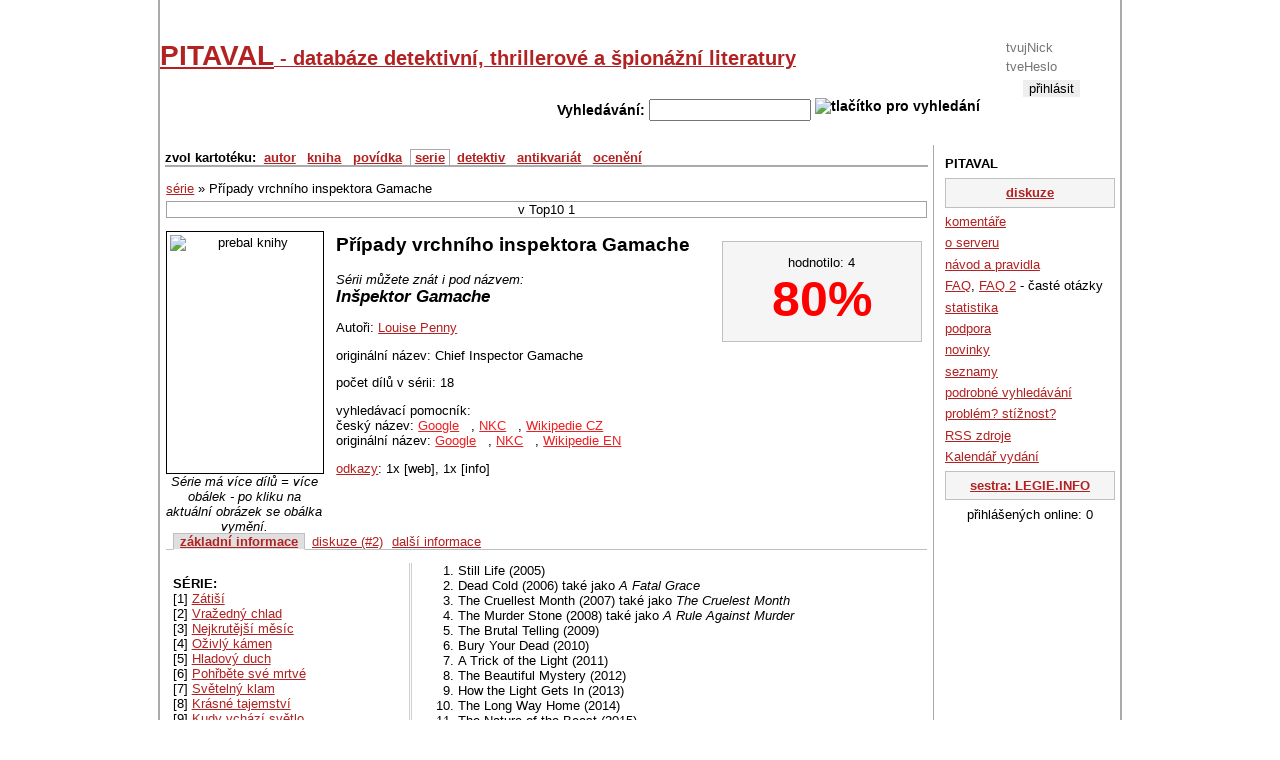

--- FILE ---
content_type: text/html; charset=UTF-8
request_url: https://www.pitaval.cz/serie/1115-pripady-vrchniho-inspektora-gamache/zakladni-info
body_size: 5245
content:
<!DOCTYPE html PUBLIC "-//W3C//DTD XHTML 1.0 Strict//EN"
  "https://www.w3.org/TR/xhtml1/DTD/xhtml1-strict.dtd">

<html lang="cs">
<head>
    <title>Případy vrchního inspektora Gamache --- PITAVAL - databáze detektivní, thrillerové a špionážní literatury</title>
    <meta http-equiv="Content-Language" content="cs" />
    <meta http-equiv="Content-Type" content="text/html; charset=utf-8" />
            <meta name="Robots" content="index, follow" />
    
    <meta name="Author" content="Ladislav -Knedle- Ševcůj; e-mail: knedle@3tecky.cz" />
        <meta http-equiv="pragma" content="no-cache" />
    <base href="https://www.pitaval.cz/" />    <style type="text/css">
    <!--
    @import url("css/legie.css");
    @import url("css/thickbox.css");
    -->
    </style>
    <!--script src="https://www.google.com/jsapi" type="text/javascript"></script>

    <script type="text/javascript">
                    //<![CDATA[
                    google.load("jquery", "1.3.2");
                    google.load("jqueryui", "1.8.2");
                    //]]>
                    </script-->

<script type="text/javascript" src="https://ajax.googleapis.com/ajax/libs/jquery/1.3.2/jquery.min.js"></script>
<script type="text/javascript" src="https://ajax.googleapis.com/ajax/libs/jqueryui/1.8.2/jquery-ui.min.js"></script>

                    <script type="text/javascript" src="js/externi.js"></script>
                    <script type="text/javascript" src="js/legie-jquery.js"></script>
                    <script type="text/javascript" src="js/thickbox.js"></script>
                    <script type="text/javascript" src="js/jquery.textarearesizer.compressed.js"></script>
                    <script type="text/javascript" src="js/jquery.jcarousellite_1.0.1.js"></script>
                    <script type="text/javascript" src="js/jquery.mousewheel.min.js"></script>
                    <script type="text/javascript" src="js/jquery.equalheights.js"></script>
                    <script type="text/javascript" src="js/jquery.pagekeynavigation.js"></script>
                    <script type="text/javascript" src="js/jquery.ie6alert.js"></script>
                                        
                    <script type="text/javascript">
                    var gaJsHost = (("https:" == document.location.protocol) ? "https://ssl." : "http://www.");
                    document.write(unescape("%3Cscript src='" + gaJsHost + "google-analytics.com/ga.js' type='text/javascript'%3E%3C/script%3E"));
                    </script>
                    <script type="text/javascript">
                    try {
                        var pageTracker = _gat._getTracker("UA-314942-16");
                        pageTracker._trackPageview();
                    } catch(err) {}
                    </script>
                    
                    
                                   </head>
               <body>
                <!--   onload="document.getElementById('search_text').focus();" -->

                <div id="container">

                    <div id="head">

                        

                      <div id="login">  <form action="exec/login.php" method="post" id="login_form">  <fieldset>    <div>Přihlášení</div>    <input type="hidden" name="prihlasenidostranek" value="ano" />    <input type="text" name="logn" id="logn" value="" placeholder="tvujNick" title="sem napiš svůj nick na tomto serveru / login" />    <input type="password" name="passwd" id="passwd" value="" placeholder="tveHeslo" title="sem napiš své heslo" />    <input type="submit" id="submit" alt="přihlásit" value="přihlásit" />    <div><a href="registrace">registrace</a></div>  </fieldset>  </form></div><h1 id="hlavni_nadpis"><a href="./">PITAVAL<span> - databáze detektivní, thrillerové a špionážní literatury</span></a></h1>

                    <div id="vyhledavani">
                      <form action="index.php" method="get" id="search" title="vyhledavani">
                          <fieldset title="Accesskey pro vyhledavani je pismeno H">
                            Vyhledávání:
                            <input type="text" name="search_text" id="search_text" maxlength="50" size="18" accesskey="h" value="" />
                            <img src="engine/hledej.png" alt="tlačítko pro vyhledání" id="hledej-img" onclick="document.getElementById('search').submit()" />
                        </fieldset>
                    </form>
                </div>


            </div> <!-- div.banner -->

            <!--  sem patri div sidebar-a -->
            <div id="sidebar-a"> <!-- pravy blok -->
                <ul id="about">
<li>PITAVAL</li>
  <li class="duraz"><a href="diskuze">diskuze</a></li>
  <li><a href="komentare">komentáře</a>  </li>
  <li><a href="about">o serveru</a> </li>
  <li><a href="navod-a-pravidla">návod a pravidla</a></li>
  <li><a href="faq">FAQ</a>, <a href="text/8-faq">FAQ 2</a> - časté otázky </li>
  <li><a href="statistika">statistika</a> </li>
  <li><a href="podpora">podpora</a> </li>
  <li><a href="novinky">novinky</a> </li>
  <li><a href="seznamy">seznamy</a> </li>
  <li><a href="podrobne-vyhledavani">podrobné vyhledávání</a> </li>
  <li><a href="problem-stiznost">problém? stížnost?</a></li>
  <li><a href="rss-zdroje">RSS zdroje</a> </li>
  <li><a href="rok/2026">Kalendář vydání</a> </li>
  <li class="duraz"><a href="http://www.legie.info/" title="legie.info - databáze knih fantasy a sci-fi">sestra: LEGIE.INFO</a></li>
  <li class="c">přihlášených online: 0</li>
</ul>
            </div><!-- konec praveho bloku / sidebar-a -->

            <div id="content"> <!-- levy siroky blok -->

                <div id="navigace">  <!-- zakladni navigace / autori, knihy a spol -->

                    <ul id="navlist">
                                                <li>zvol kartotéku:</li>
                                                <li><a href="autor" >autor</a></li>
                        <li><a href="kniha" >kniha</a></li>
                        <li><a href="povidka" >povídka</a></li>
                        <li><a href="serie" id="aktive">serie</a></li>
                                                                        <li><a href="detektivove" >detektiv</a></li>
                                                <!--li><a href="casopis" >časopis</a></li-->
                        <li><a href="antikvariat" >antikvariát</a></li>
                        <li><a href="oceneni" >ocenění</a></li>

                                                                    </ul>
                                    </div> <!-- div.navigace -->

                
                <!--  <hr class="nevid" /> -->

                <div id="serie_info">

<div class="drobeckova_navigace">
  <a href="./serie" id="druhKarty" name="serie">série</a> &raquo;
  Případy vrchního inspektora Gamache
</div>

<div id="radek_oblibenosti">
v Top10&nbsp;1
</div>

<div id="pravy_uvnitr"> <!-- blok s hodnocenim a seznamem knih od stejneho autora ci ze stejne serie / umisten vpravo -->
  <div id="hodnoceni" class="duraz" itemprop="aggregateRating" itemscope itemtype="http://schema.org/AggregateRating"> <!-- blok hodnoceni -->

  <div>hodnotilo: <span itemprop="ratingCount">4</span></div>

  <div id="procenta"><span itemprop="ratingValue">80</span>%<span class="hidden" itemprop="bestRating">100</span></div>

  </div> <!-- div.hodnoceni  -->

</div> <!-- konec bloku knih stejne serie ci autora / pravy_uvnitr -->
<div id="pro_obal" style="float:left; width=160px; text-align: center;">
  <img src="images/kniha-small/1/11878-15512.jpg" id="i15512" class="obal_kniha" alt="prebal knihy" title="přebal knihy: Případy vrchního inspektora Gamache" width="150" height="232" style="float:left; display:none " onclick="SH('i15687',this); SH('i15512',this);" />
  <img src="images/kniha-small/1/11945-15687.jpg" id="i15687" class="obal_kniha" alt="prebal knihy" title="přebal knihy: Případy vrchního inspektora Gamache" width="150" height="219" style="float:left; display:none " onclick="SH('i16403',this); SH('i15687',this);" />
  <img src="images/kniha-small/1/12329-16403.jpg" id="i16403" class="obal_kniha" alt="prebal knihy" title="přebal knihy: Případy vrchního inspektora Gamache" width="150" height="233" style="float:left; display:none " onclick="SH('i16513',this); SH('i16403',this);" />
  <img src="images/kniha-small/1/12381-16513.jpg" id="i16513" class="obal_kniha" alt="prebal knihy" title="přebal knihy: Případy vrchního inspektora Gamache" width="150" height="220" style="float:left; display:none " onclick="SH('i17545',this); SH('i16513',this);" />
  <img src="images/kniha-small/1/13081-17545.jpg" id="i17545" class="obal_kniha" alt="prebal knihy" title="přebal knihy: Případy vrchního inspektora Gamache" width="150" height="233" style="float:left; display:none " onclick="SH('i18195',this); SH('i17545',this);" />
  <img src="images/kniha-small/1/13326-18195.jpg" id="i18195" class="obal_kniha" alt="prebal knihy" title="přebal knihy: Případy vrchního inspektora Gamache" width="150" height="233" style="float:left; display:none " onclick="SH('i19021',this); SH('i18195',this);" />
  <img src="images/kniha-small/1/13782-19021.jpg" id="i19021" class="obal_kniha" alt="prebal knihy" title="přebal knihy: Případy vrchního inspektora Gamache" width="150" height="233" style="float:left; display:none " onclick="SH('i19595',this); SH('i19021',this);" />
  <img src="images/kniha-small/1/14124-19595.jpg" id="i19595" class="obal_kniha" alt="prebal knihy" title="přebal knihy: Případy vrchního inspektora Gamache" width="150" height="233" style="float:left; display:none " onclick="SH('i20104',this); SH('i19595',this);" />
  <img src="images/kniha-small/1/14310-20104.jpg" id="i20104" class="obal_kniha" alt="prebal knihy" title="přebal knihy: Případy vrchního inspektora Gamache" width="150" height="233" style="float:left; display:none " onclick="SH('i20223',this); SH('i20104',this);" />
  <img src="images/kniha-small/1/11878-20223.jpg" id="i20223" class="obal_kniha" alt="prebal knihy" title="přebal knihy: Případy vrchního inspektora Gamache" width="150" height="233" style="float:left; display:none " onclick="SH('i20417',this); SH('i20223',this);" />
  <img src="images/kniha-small/1/12329-20417.jpg" id="i20417" class="obal_kniha" alt="prebal knihy" title="přebal knihy: Případy vrchního inspektora Gamache" width="150" height="233" style="float:left; display:none " onclick="SH('i20624',this); SH('i20417',this);" />
  <img src="images/kniha-small/1/14628-20624.jpg" id="i20624" class="obal_kniha" alt="prebal knihy" title="přebal knihy: Případy vrchního inspektora Gamache" width="150" height="233" style="float:left; display:none " onclick="SH('i21155',this); SH('i20624',this);" />
  <img src="images/kniha-small/1/11945-21155.jpg" id="i21155" class="obal_kniha" alt="prebal knihy" title="přebal knihy: Případy vrchního inspektora Gamache" width="150" height="233" style="float:left; display:none " onclick="SH('i21691',this); SH('i21155',this);" />
  <img src="images/kniha-small/1/12381-21691.jpg" id="i21691" class="obal_kniha" alt="prebal knihy" title="přebal knihy: Případy vrchního inspektora Gamache" width="150" height="233" style="float:left; display:none " onclick="SH('i22363',this); SH('i21691',this);" />
  <img src="images/kniha-small/1/15587-22363.jpg" id="i22363" class="obal_kniha" alt="prebal knihy" title="přebal knihy: Případy vrchního inspektora Gamache" width="150" height="233" style="float:left; display:none " onclick="SH('i22797',this); SH('i22363',this);" />
  <img src="images/kniha-small/1/15885-22797.jpg" id="i22797" class="obal_kniha" alt="prebal knihy" title="přebal knihy: Případy vrchního inspektora Gamache" width="150" height="233" style="float:left; display:none " onclick="SH('i22952',this); SH('i22797',this);" />
  <img src="images/kniha-small/1/13081-22952.jpg" id="i22952" class="obal_kniha" alt="prebal knihy" title="přebal knihy: Případy vrchního inspektora Gamache" width="150" height="233" style="float:left; display:none " onclick="SH('i23296',this); SH('i22952',this);" />
  <img src="images/kniha-small/1/13326-23296.jpg" id="i23296" class="obal_kniha" alt="prebal knihy" title="přebal knihy: Případy vrchního inspektora Gamache" width="150" height="234" style="float:left; display:none " onclick="SH('i23355',this); SH('i23296',this);" />
  <img src="images/kniha-small/1/16236-23355.jpg" id="i23355" class="obal_kniha" alt="prebal knihy" title="přebal knihy: Případy vrchního inspektora Gamache" width="150" height="235" style="float:left; display:none " onclick="SH('i23850',this); SH('i23355',this);" />
  <img src="images/kniha-small/1/16545-23850.jpg" id="i23850" class="obal_kniha" alt="prebal knihy" title="přebal knihy: Případy vrchního inspektora Gamache" width="150" height="237" style="float:left; display:none " onclick="SH('i24479',this); SH('i23850',this);" />
  <img src="images/kniha-small/1/16956-24479.jpg" id="i24479" class="obal_kniha" alt="prebal knihy" title="přebal knihy: Případy vrchního inspektora Gamache" width="150" height="235" style="float:left;  " onclick="SH('i24543',this); SH('i24479',this);" />
  <img src="images/kniha-small/1/13782-24543.jpg" id="i24543" class="obal_kniha" alt="prebal knihy" title="přebal knihy: Případy vrchního inspektora Gamache" width="150" height="235" style="float:left; display:none " onclick="SH('i24694',this); SH('i24543',this);" />
  <img src="images/kniha-small/1/12329-24694.jpg" id="i24694" class="obal_kniha" alt="prebal knihy" title="přebal knihy: Případy vrchního inspektora Gamache" width="150" height="236" style="float:left; display:none " onclick="SH('i24786',this); SH('i24694',this);" />
  <img src="images/kniha-small/1/14124-24786.jpg" id="i24786" class="obal_kniha" alt="prebal knihy" title="přebal knihy: Případy vrchního inspektora Gamache" width="150" height="234" style="float:left; display:none " onclick="SH('i24904',this); SH('i24786',this);" />
  <img src="images/kniha-small/1/14310-24904.jpg" id="i24904" class="obal_kniha" alt="prebal knihy" title="přebal knihy: Případy vrchního inspektora Gamache" width="150" height="237" style="float:left; display:none " onclick="SH('i25055',this); SH('i24904',this);" />
  <img src="images/kniha-small/1/17396-25055.jpg" id="i25055" class="obal_kniha" alt="prebal knihy" title="přebal knihy: Případy vrchního inspektora Gamache" width="150" height="237" style="float:left; display:none " onclick="SH('i25142',this); SH('i25055',this);" />
  <img src="images/kniha-small/1/14628-25142.jpg" id="i25142" class="obal_kniha" alt="prebal knihy" title="přebal knihy: Případy vrchního inspektora Gamache" width="150" height="235" style="float:left; display:none " onclick="SH('i25525',this); SH('i25142',this);" />
  <img src="images/kniha-small/1/11878-25525.jpg" id="i25525" class="obal_kniha" alt="prebal knihy" title="přebal knihy: Případy vrchního inspektora Gamache" width="150" height="239" style="float:left; display:none " onclick="SH('i25616',this); SH('i25525',this);" />
  <img src="images/kniha-small/1/11945-25616.jpg" id="i25616" class="obal_kniha" alt="prebal knihy" title="přebal knihy: Případy vrchního inspektora Gamache" width="150" height="233" style="float:left; display:none " onclick="SH('i25718',this); SH('i25616',this);" />
  <img src="images/kniha-small/1/12381-25718.jpg" id="i25718" class="obal_kniha" alt="prebal knihy" title="přebal knihy: Případy vrchního inspektora Gamache" width="150" height="233" style="float:left; display:none " onclick="SH('i25866',this); SH('i25718',this);" />
  <img src="images/kniha-small/1/17958-25866.jpg" id="i25866" class="obal_kniha" alt="prebal knihy" title="přebal knihy: Případy vrchního inspektora Gamache" width="150" height="233" style="float:left; display:none " onclick="SH('i26233',this); SH('i25866',this);" />
  <img src="images/kniha-small/1/15587-26233.jpg" id="i26233" class="obal_kniha" alt="prebal knihy" title="přebal knihy: Případy vrchního inspektora Gamache" width="150" height="235" style="float:left; display:none " onclick="SH('i26517',this); SH('i26233',this);" />
  <img src="images/kniha-small/1/15885-26517.jpg" id="i26517" class="obal_kniha" alt="prebal knihy" title="přebal knihy: Případy vrchního inspektora Gamache" width="150" height="236" style="float:left; display:none " onclick="SH('i26740',this); SH('i26517',this);" />
  <img src="images/kniha-small/1/18532-26740.jpg" id="i26740" class="obal_kniha" alt="prebal knihy" title="přebal knihy: Případy vrchního inspektora Gamache" width="150" height="233" style="float:left; display:none " onclick="SH('i15512',this); SH('i26740',this);" />
  <em style="display:block; width:156px">Série má více dílů = více obálek - po kliku na aktuální obrázek se obálka vymění.</em>
</div>

<h2 id="nazev_serie">Případy vrchního inspektora Gamache</h2>

<p class="i">Sérii můžete znát i pod názvem:<br />
<span class="large b">Inšpektor Gamache</span></p><p>Autoři: <a href="autor/4630-louise-penny">Louise Penny</a></p>

<p id="jine_nazvy">originální název: Chief Inspector Gamache</p><p>počet dílů v sérii: 18</p><p id="vyhledavaci_pomocnik">vyhledávací pomocník:<br />
český název: <a href="http://www.google.com/search?q=P%C5%99%C3%ADpady+vrchn%C3%ADho+inspektora+Gamache" >Google</a>, <a href="http://aleph.nkp.cz/F/?func=find-a&amp;find_code=WRD&amp;request=P%C5%99%C3%ADpady+vrchn%C3%ADho+inspektora+Gamache" title="hledáno v online katalogu Národní Knihovny ČR">NKC</a>, <a href="http://cs.wikipedia.org/wiki/Speciální:Search?search=P%C5%99%C3%ADpady+vrchn%C3%ADho+inspektora+Gamache" >Wikipedie CZ</a><br />
originální název: <a href="http://www.google.com/search?q=Chief+Inspector+Gamache" >Google</a>, <a href="http://aleph.nkp.cz/F/?func=find-a&amp;find_code=WRD&amp;request=Chief+Inspector+Gamache" title="hledáno v online katalogu Národní Knihovny ČR">NKC</a>, <a href="http://en.wikipedia.org/wiki/Special:Search?search=Chief+Inspector+Gamache" >Wikipedie EN</a><br />
</p>

<p>  <a href="serie/1115-pripady-vrchniho-inspektora-gamache/dalsi-info#zalozky">odkazy</a>: 1x [web], 1x [info]
</p>

<!-- <hr class="nevid"> --><div class="reklama"></div><ul id="zalozky">
<li><a href="serie/1115-pripady-vrchniho-inspektora-gamache/zakladni-info#zalozky"  class="aktiv" >základní informace</a></li>
<li><a href="serie/1115-pripady-vrchniho-inspektora-gamache/diskuze#zalozky" >diskuze (#2)</a></li>
<li><a href="serie/1115-pripady-vrchniho-inspektora-gamache/dalsi-info#zalozky" >další informace</a></li>
</ul>

<div id="detail" data-kasp-id="1115" data-kasp="s">

<div id="dily_serie">
<strong>SÉRIE: </strong><br />
[1]&nbsp;<a href="kniha/11878-zatisi">Zátiší</a><br />
[2]&nbsp;<a href="kniha/12329-vrazedny-chlad">Vražedný chlad</a><br />
[3]&nbsp;<a href="kniha/13081-nejkrutejsi-mesic">Nejkrutější měsíc</a><br />
[4]&nbsp;<a href="kniha/13326-ozivly-kamen">Oživlý kámen</a><br />
[5]&nbsp;<a href="kniha/13782-hladovy-duch">Hladový duch</a><br />
[6]&nbsp;<a href="kniha/14124-pohrbete-sve-mrtve">Pohřběte své mrtvé</a><br />
[7]&nbsp;<a href="kniha/14310-svetelny-klam">Světelný klam</a><br />
[8]&nbsp;<a href="kniha/14628-krasne-tajemstvi">Krásné tajemství</a><br />
[9]&nbsp;<a href="kniha/11945-kudy-vchazi-svetlo">Kudy vchází světlo</a><br />
[10]&nbsp;<a href="kniha/12381-dlouha-cesta-domu">Dlouhá cesta domů</a><br />
[11]&nbsp;<a href="kniha/15587-bricho-nestvury">Břicho nestvůry</a><br />
[12]&nbsp;<a href="kniha/15885-vysoky-ucet">Vysoký účet</a><br />
[13]&nbsp;<a href="kniha/16236-sklenene-domy">Skleněné domy</a><br />
[14]&nbsp;<a href="kniha/16545-kralovstvi-slepych">Království slepých</a><br />
[15]&nbsp;<a href="kniha/16956-lepsi-clovek">Lepší člověk</a><br />
[16]&nbsp;<a href="kniha/17396-dablove-jsou-tu">Ďáblové jsou tu</a><br />
[17]&nbsp;<a href="kniha/17958-silenstvi-davu">Šílenství davů</a><br />
[18]&nbsp;<a href="kniha/18532-svet-kuriozit">Svět kuriozit</a><br />
</div><div id="anotace">
<ol>
	<li>Still Life (2005)</li>

	<li>Dead Cold (2006) také jako <em>A Fatal Grace</em></li>

	<li>The Cruellest Month (2007) také jako <em>The Cruelest Month</em></li>

	<li>The Murder Stone (2008) také jako <em>A Rule Against Murder</em></li>

	<li>The Brutal Telling (2009)</li>

	<li>Bury Your Dead (2010)</li>

	<li>A Trick of the Light (2011)</li>

	<li>The Beautiful Mystery (2012)</li>

	<li>How the Light Gets In (2013)</li>

	<li>The Long Way Home (2014)</li>

	<li>The Nature of the Beast (2015)</li>

	<li>A Great Reckoning (2016)</li>

	<li>Glass Houses (2017)</li>

	<li>Kingdom of the Blind (2018)</li>

	<li>A Better Man (2019)</li>

	<li>All the Devils Are Here (2020)</li>

	<li>The Madness of Crowds (2021)</li>

	<li>A World of Curiosities (2022)</li>

	<li>The Grey Wolf (2024)</li>

	<li>The Black Wolf (2025)</li>
</ol>

<p>novely:</p>

<ul>
	<li>6.5. The Hangman (2010)</li>
</ul>

<!-- by Texy2! --></div><hr style="clear: left;" class="nevid" /></div> <!-- div.detail -->

</div> <!--  div.serie -->
          <hr style="clear: right;" class="nevid" />
          <hr style="clear: left;" class="nevid" />

      </div> <!-- div.content -->

      <div id="footer">
        <div id="paticka">
            <div class="c">
              <a rel="license" href="http://creativecommons.org/licenses/by-nc-sa/3.0/" class="fl">
                <img alt="Creative Commons License" style="border-width:0" src="engine/cc-by-nc-sa.png" /></a>
                This d&#237;lo
                is licensed under a <a rel="license" href="https://creativecommons.org/licenses/by-nc-sa/3.0/">Creative Commons Uve&#271;te autora-Neu&#382;&#237;vejte d&#237;lo komer&#269;n&#283;-Zachovejte licenci 3.0 Unported License</a>.
            </div>
            pocet sql dotazu: 11+ 26dibi |2009 - 2026 www.pitaval.cz, <a href="https://www.3tecky.cz">Ladislav -Knedle- Ševcůj</a> - knedle[at]3tecky.cz |generováno 0.0926 sekund 
        </div> <!-- div.paticka -->

    </div> <!-- div.footer -->

</div> <!-- div.container -->



</body>
</html>
